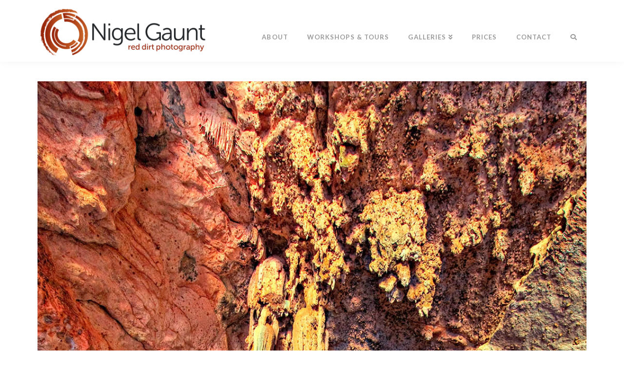

--- FILE ---
content_type: text/html; charset=UTF-8
request_url: http://nigelgaunt.com.au/image/d1-028-tunnel-creek/
body_size: 9130
content:



<!DOCTYPE html>

<html class="no-js" lang="en">

<head>
  
<meta charset="UTF-8">
<meta name="viewport" content="width=device-width, initial-scale=1.0">
<title>D1-028 Tunnel Creek | Nigel Gaunt</title>
<link rel="pingback" href="http://nigelgaunt.com.au/xmlrpc.php"><link rel='dns-prefetch' href='//s0.wp.com' />
<link rel='dns-prefetch' href='//secure.gravatar.com' />
<link rel='dns-prefetch' href='//fonts.googleapis.com' />
<link rel='dns-prefetch' href='//s.w.org' />
<link rel="alternate" type="application/rss+xml" title="Nigel Gaunt &raquo; Feed" href="http://nigelgaunt.com.au/feed/" />
<link rel="alternate" type="application/rss+xml" title="Nigel Gaunt &raquo; Comments Feed" href="http://nigelgaunt.com.au/comments/feed/" />
		<script type="text/javascript">
			window._wpemojiSettings = {"baseUrl":"https:\/\/s.w.org\/images\/core\/emoji\/12.0.0-1\/72x72\/","ext":".png","svgUrl":"https:\/\/s.w.org\/images\/core\/emoji\/12.0.0-1\/svg\/","svgExt":".svg","source":{"concatemoji":"http:\/\/nigelgaunt.com.au\/wp-includes\/js\/wp-emoji-release.min.js?ver=5.2.3"}};
			!function(a,b,c){function d(a,b){var c=String.fromCharCode;l.clearRect(0,0,k.width,k.height),l.fillText(c.apply(this,a),0,0);var d=k.toDataURL();l.clearRect(0,0,k.width,k.height),l.fillText(c.apply(this,b),0,0);var e=k.toDataURL();return d===e}function e(a){var b;if(!l||!l.fillText)return!1;switch(l.textBaseline="top",l.font="600 32px Arial",a){case"flag":return!(b=d([55356,56826,55356,56819],[55356,56826,8203,55356,56819]))&&(b=d([55356,57332,56128,56423,56128,56418,56128,56421,56128,56430,56128,56423,56128,56447],[55356,57332,8203,56128,56423,8203,56128,56418,8203,56128,56421,8203,56128,56430,8203,56128,56423,8203,56128,56447]),!b);case"emoji":return b=d([55357,56424,55356,57342,8205,55358,56605,8205,55357,56424,55356,57340],[55357,56424,55356,57342,8203,55358,56605,8203,55357,56424,55356,57340]),!b}return!1}function f(a){var c=b.createElement("script");c.src=a,c.defer=c.type="text/javascript",b.getElementsByTagName("head")[0].appendChild(c)}var g,h,i,j,k=b.createElement("canvas"),l=k.getContext&&k.getContext("2d");for(j=Array("flag","emoji"),c.supports={everything:!0,everythingExceptFlag:!0},i=0;i<j.length;i++)c.supports[j[i]]=e(j[i]),c.supports.everything=c.supports.everything&&c.supports[j[i]],"flag"!==j[i]&&(c.supports.everythingExceptFlag=c.supports.everythingExceptFlag&&c.supports[j[i]]);c.supports.everythingExceptFlag=c.supports.everythingExceptFlag&&!c.supports.flag,c.DOMReady=!1,c.readyCallback=function(){c.DOMReady=!0},c.supports.everything||(h=function(){c.readyCallback()},b.addEventListener?(b.addEventListener("DOMContentLoaded",h,!1),a.addEventListener("load",h,!1)):(a.attachEvent("onload",h),b.attachEvent("onreadystatechange",function(){"complete"===b.readyState&&c.readyCallback()})),g=c.source||{},g.concatemoji?f(g.concatemoji):g.wpemoji&&g.twemoji&&(f(g.twemoji),f(g.wpemoji)))}(window,document,window._wpemojiSettings);
		</script>
		<style type="text/css">
img.wp-smiley,
img.emoji {
	display: inline !important;
	border: none !important;
	box-shadow: none !important;
	height: 1em !important;
	width: 1em !important;
	margin: 0 .07em !important;
	vertical-align: -0.1em !important;
	background: none !important;
	padding: 0 !important;
}
</style>
	<link rel='stylesheet' id='wp-block-library-css'  href='http://nigelgaunt.com.au/wp-includes/css/dist/block-library/style.min.css?ver=5.2.3' type='text/css' media='all' />
<link rel='stylesheet' id='wp-block-library-theme-css'  href='http://nigelgaunt.com.au/wp-includes/css/dist/block-library/theme.min.css?ver=5.2.3' type='text/css' media='all' />
<link rel='stylesheet' id='essential-grid-plugin-settings-css'  href='http://nigelgaunt.com.au/wp-content/plugins/essential-grid/public/assets/css/settings.css?ver=2.3' type='text/css' media='all' />
<link rel='stylesheet' id='tp-open-sans-css'  href='http://fonts.googleapis.com/css?family=Open+Sans%3A300%2C400%2C600%2C700%2C800&#038;ver=5.2.3' type='text/css' media='all' />
<link rel='stylesheet' id='tp-raleway-css'  href='http://fonts.googleapis.com/css?family=Raleway%3A100%2C200%2C300%2C400%2C500%2C600%2C700%2C800%2C900&#038;ver=5.2.3' type='text/css' media='all' />
<link rel='stylesheet' id='tp-droid-serif-css'  href='http://fonts.googleapis.com/css?family=Droid+Serif%3A400%2C700&#038;ver=5.2.3' type='text/css' media='all' />
<link rel='stylesheet' id='tp-fontello-css'  href='http://nigelgaunt.com.au/wp-content/plugins/essential-grid/public/assets/font/fontello/css/fontello.css?ver=2.3' type='text/css' media='all' />
<link rel='stylesheet' id='responsive-lightbox-swipebox-css'  href='http://nigelgaunt.com.au/wp-content/plugins/responsive-lightbox/assets/swipebox/css/swipebox.min.css?ver=2.0.5' type='text/css' media='all' />
<link rel='stylesheet' id='rs-plugin-settings-css'  href='http://nigelgaunt.com.au/wp-content/plugins/revslider/public/assets/css/settings.css?ver=5.4.8' type='text/css' media='all' />
<style id='rs-plugin-settings-inline-css' type='text/css'>
#rs-demo-id {}
</style>
<link rel='stylesheet' id='x-stack-css'  href='http://nigelgaunt.com.au/wp-content/themes/x/framework/dist/css/site/stacks/integrity-light.css?ver=6.3.8' type='text/css' media='all' />
<link rel='stylesheet' id='x-cranium-migration-css'  href='http://nigelgaunt.com.au/wp-content/themes/x/framework/legacy/cranium/dist/css/site/integrity-light.css?ver=6.3.8' type='text/css' media='all' />
<link rel='stylesheet' id='x-child-css'  href='http://nigelgaunt.com.au/wp-content/themes/x-child/style.css?ver=6.3.8' type='text/css' media='all' />
<link rel='stylesheet' id='jetpack_css-css'  href='http://nigelgaunt.com.au/wp-content/plugins/jetpack/css/jetpack.css?ver=6.8' type='text/css' media='all' />
<script type='text/javascript' src='http://nigelgaunt.com.au/wp-includes/js/jquery/jquery.js?ver=1.12.4-wp'></script>
<script type='text/javascript' src='http://nigelgaunt.com.au/wp-includes/js/jquery/jquery-migrate.min.js?ver=1.4.1'></script>
<script type='text/javascript' src='http://nigelgaunt.com.au/wp-content/plugins/responsive-lightbox/assets/swipebox/js/jquery.swipebox.min.js?ver=2.0.5'></script>
<script type='text/javascript' src='http://nigelgaunt.com.au/wp-content/plugins/responsive-lightbox/assets/infinitescroll/infinite-scroll.pkgd.min.js?ver=5.2.3'></script>
<script type='text/javascript'>
/* <![CDATA[ */
var rlArgs = {"script":"swipebox","selector":"lightbox","customEvents":"","activeGalleries":"1","animation":"1","hideCloseButtonOnMobile":"0","removeBarsOnMobile":"0","hideBars":"1","hideBarsDelay":"5000","videoMaxWidth":"1080","useSVG":"1","loopAtEnd":"0","woocommerce_gallery":"0","ajaxurl":"http:\/\/nigelgaunt.com.au\/wp-admin\/admin-ajax.php","nonce":"60bacf90fe"};
/* ]]> */
</script>
<script type='text/javascript' src='http://nigelgaunt.com.au/wp-content/plugins/responsive-lightbox/js/front.js?ver=2.0.5'></script>
<script type='text/javascript' src='http://nigelgaunt.com.au/wp-content/plugins/essential-grid/public/assets/js/jquery.esgbox.min.js?ver=2.3'></script>
<script type='text/javascript' src='http://nigelgaunt.com.au/wp-content/plugins/essential-grid/public/assets/js/jquery.themepunch.tools.min.js?ver=2.3'></script>
<script type='text/javascript' src='http://nigelgaunt.com.au/wp-content/plugins/revslider/public/assets/js/jquery.themepunch.revolution.min.js?ver=5.4.8'></script>
<script type='text/javascript' src='http://nigelgaunt.com.au/wp-content/plugins/cornerstone/assets/dist/js/site/cs-head.js?ver=3.3.8'></script>
<link rel='https://api.w.org/' href='http://nigelgaunt.com.au/wp-json/' />
<link rel="canonical" href="http://nigelgaunt.com.au/image/d1-028-tunnel-creek/" />
<link rel="alternate" type="application/json+oembed" href="http://nigelgaunt.com.au/wp-json/oembed/1.0/embed?url=http%3A%2F%2Fnigelgaunt.com.au%2Fimage%2Fd1-028-tunnel-creek%2F" />
<link rel="alternate" type="text/xml+oembed" href="http://nigelgaunt.com.au/wp-json/oembed/1.0/embed?url=http%3A%2F%2Fnigelgaunt.com.au%2Fimage%2Fd1-028-tunnel-creek%2F&#038;format=xml" />
		<script type="text/javascript">
			var ajaxRevslider;
			
			jQuery(document).ready(function() {
				// CUSTOM AJAX CONTENT LOADING FUNCTION
				ajaxRevslider = function(obj) {
				
					// obj.type : Post Type
					// obj.id : ID of Content to Load
					// obj.aspectratio : The Aspect Ratio of the Container / Media
					// obj.selector : The Container Selector where the Content of Ajax will be injected. It is done via the Essential Grid on Return of Content
					
					var content = "";

					data = {};
					
					data.action = 'revslider_ajax_call_front';
					data.client_action = 'get_slider_html';
					data.token = 'f32c8c4ea0';
					data.type = obj.type;
					data.id = obj.id;
					data.aspectratio = obj.aspectratio;
					
					// SYNC AJAX REQUEST
					jQuery.ajax({
						type:"post",
						url:"http://nigelgaunt.com.au/wp-admin/admin-ajax.php",
						dataType: 'json',
						data:data,
						async:false,
						success: function(ret, textStatus, XMLHttpRequest) {
							if(ret.success == true)
								content = ret.data;								
						},
						error: function(e) {
							console.log(e);
						}
					});
					
					 // FIRST RETURN THE CONTENT WHEN IT IS LOADED !!
					 return content;						 
				};
				
				// CUSTOM AJAX FUNCTION TO REMOVE THE SLIDER
				var ajaxRemoveRevslider = function(obj) {
					return jQuery(obj.selector+" .rev_slider").revkill();
				};

				// EXTEND THE AJAX CONTENT LOADING TYPES WITH TYPE AND FUNCTION
				var extendessential = setInterval(function() {
					if (jQuery.fn.tpessential != undefined) {
						clearInterval(extendessential);
						if(typeof(jQuery.fn.tpessential.defaults) !== 'undefined') {
							jQuery.fn.tpessential.defaults.ajaxTypes.push({type:"revslider",func:ajaxRevslider,killfunc:ajaxRemoveRevslider,openAnimationSpeed:0.3});   
							// type:  Name of the Post to load via Ajax into the Essential Grid Ajax Container
							// func: the Function Name which is Called once the Item with the Post Type has been clicked
							// killfunc: function to kill in case the Ajax Window going to be removed (before Remove function !
							// openAnimationSpeed: how quick the Ajax Content window should be animated (default is 0.3)
						}
					}
				},30);
			});
		</script>
		
<link rel='dns-prefetch' href='//v0.wordpress.com'/>
<style type='text/css'>img#wpstats{display:none}</style><meta property="og:site_name" content="Nigel Gaunt"><meta property="og:title" content="D1-028 Tunnel Creek"><meta property="og:description" content="Red Dirt Photography"><meta property="og:image" content="http://nigelgaunt.com.au/wp-content/uploads/2018/07/D1-028-Tunnel-Creek.jpg"><meta property="og:url" content="http://nigelgaunt.com.au/image/d1-028-tunnel-creek/"><meta property="og:type" content="article"><meta name="generator" content="Powered by Slider Revolution 5.4.8 - responsive, Mobile-Friendly Slider Plugin for WordPress with comfortable drag and drop interface." />

<!-- Jetpack Open Graph Tags -->
<meta property="og:type" content="article" />
<meta property="og:title" content="D1-028 Tunnel Creek" />
<meta property="og:url" content="http://nigelgaunt.com.au/image/d1-028-tunnel-creek/" />
<meta property="og:description" content="Visit the post for more." />
<meta property="article:published_time" content="2018-07-25T11:34:30+00:00" />
<meta property="article:modified_time" content="2018-07-25T11:34:30+00:00" />
<meta property="og:site_name" content="Nigel Gaunt" />
<meta property="og:image" content="http://nigelgaunt.com.au/wp-content/uploads/2018/07/D1-028-Tunnel-Creek.jpg" />
<meta property="og:image:width" content="1065" />
<meta property="og:image:height" content="1600" />
<meta name="twitter:text:title" content="D1-028 Tunnel Creek" />
<meta name="twitter:image" content="http://nigelgaunt.com.au/wp-content/uploads/2018/07/D1-028-Tunnel-Creek.jpg?w=640" />
<meta name="twitter:card" content="summary_large_image" />
<meta name="twitter:description" content="Visit the post for more." />

<!-- End Jetpack Open Graph Tags -->
<script type="text/javascript">function setREVStartSize(e){									
						try{ e.c=jQuery(e.c);var i=jQuery(window).width(),t=9999,r=0,n=0,l=0,f=0,s=0,h=0;
							if(e.responsiveLevels&&(jQuery.each(e.responsiveLevels,function(e,f){f>i&&(t=r=f,l=e),i>f&&f>r&&(r=f,n=e)}),t>r&&(l=n)),f=e.gridheight[l]||e.gridheight[0]||e.gridheight,s=e.gridwidth[l]||e.gridwidth[0]||e.gridwidth,h=i/s,h=h>1?1:h,f=Math.round(h*f),"fullscreen"==e.sliderLayout){var u=(e.c.width(),jQuery(window).height());if(void 0!=e.fullScreenOffsetContainer){var c=e.fullScreenOffsetContainer.split(",");if (c) jQuery.each(c,function(e,i){u=jQuery(i).length>0?u-jQuery(i).outerHeight(!0):u}),e.fullScreenOffset.split("%").length>1&&void 0!=e.fullScreenOffset&&e.fullScreenOffset.length>0?u-=jQuery(window).height()*parseInt(e.fullScreenOffset,0)/100:void 0!=e.fullScreenOffset&&e.fullScreenOffset.length>0&&(u-=parseInt(e.fullScreenOffset,0))}f=u}else void 0!=e.minHeight&&f<e.minHeight&&(f=e.minHeight);e.c.closest(".rev_slider_wrapper").css({height:f})					
						}catch(d){console.log("Failure at Presize of Slider:"+d)}						
					};</script>
<style id="x-generated-css">a,h1 a:hover,h2 a:hover,h3 a:hover,h4 a:hover,h5 a:hover,h6 a:hover,.x-breadcrumb-wrap a:hover,.widget ul li a:hover,.widget ol li a:hover,.widget.widget_text ul li a,.widget.widget_text ol li a,.widget_nav_menu .current-menu-item > a,.x-accordion-heading .x-accordion-toggle:hover,.x-comment-author a:hover,.x-comment-time:hover,.x-recent-posts a:hover .h-recent-posts{color:rgb(152,38,11);}a:hover,.widget.widget_text ul li a:hover,.widget.widget_text ol li a:hover,.x-twitter-widget ul li a:hover{color:rgb(196,95,37);}.rev_slider_wrapper,a.x-img-thumbnail:hover,.x-slider-container.below,.page-template-template-blank-3-php .x-slider-container.above,.page-template-template-blank-6-php .x-slider-container.above{border-color:rgb(152,38,11);}.entry-thumb:before,.x-pagination span.current,.flex-direction-nav a,.flex-control-nav a:hover,.flex-control-nav a.flex-active,.mejs-time-current,.x-dropcap,.x-skill-bar .bar,.x-pricing-column.featured h2,.h-comments-title small,.x-entry-share .x-share:hover,.x-highlight,.x-recent-posts .x-recent-posts-img:after{background-color:rgb(152,38,11);}.x-nav-tabs > .active > a,.x-nav-tabs > .active > a:hover{box-shadow:inset 0 3px 0 0 rgb(152,38,11);}.x-main{width:69.536945%;}.x-sidebar{width:25.536945%;}.x-comment-author,.x-comment-time,.comment-form-author label,.comment-form-email label,.comment-form-url label,.comment-form-rating label,.comment-form-comment label,.widget_calendar #wp-calendar caption,.widget.widget_rss li .rsswidget{font-family:"Montserrat",sans-serif;font-weight:300;}.p-landmark-sub,.p-meta,input,button,select,textarea{font-family:"Lato",sans-serif;}.widget ul li a,.widget ol li a,.x-comment-time{color:rgb(31,31,31);}.widget_text ol li a,.widget_text ul li a{color:rgb(152,38,11);}.widget_text ol li a:hover,.widget_text ul li a:hover{color:rgb(196,95,37);}.comment-form-author label,.comment-form-email label,.comment-form-url label,.comment-form-rating label,.comment-form-comment label,.widget_calendar #wp-calendar th,.p-landmark-sub strong,.widget_tag_cloud .tagcloud a:hover,.widget_tag_cloud .tagcloud a:active,.entry-footer a:hover,.entry-footer a:active,.x-breadcrumbs .current,.x-comment-author,.x-comment-author a{color:#272727;}.widget_calendar #wp-calendar th{border-color:#272727;}.h-feature-headline span i{background-color:#272727;}@media (max-width:979px){}html{font-size:16px;}@media (min-width:480px){html{font-size:16px;}}@media (min-width:767px){html{font-size:16px;}}@media (min-width:979px){html{font-size:16px;}}@media (min-width:1200px){html{font-size:16px;}}body{font-style:normal;font-weight:400;color:rgb(31,31,31);background-color:rgb(255,255,255);}.w-b{font-weight:400 !important;}h1,h2,h3,h4,h5,h6,.h1,.h2,.h3,.h4,.h5,.h6{font-family:"Montserrat",sans-serif;font-style:normal;font-weight:300;}h1,.h1{letter-spacing:-0.035em;}h2,.h2{letter-spacing:-0.035em;}h3,.h3{letter-spacing:-0.035em;}h4,.h4{letter-spacing:-0.035em;}h5,.h5{letter-spacing:-0.035em;}h6,.h6{letter-spacing:-0.035em;}.w-h{font-weight:300 !important;}.x-container.width{width:88%;}.x-container.max{max-width:1200px;}.x-main.full{float:none;display:block;width:auto;}@media (max-width:979px){.x-main.full,.x-main.left,.x-main.right,.x-sidebar.left,.x-sidebar.right{float:none;display:block;width:auto !important;}}.entry-header,.entry-content{font-size:1rem;}body,input,button,select,textarea{font-family:"Lato",sans-serif;}h1,h2,h3,h4,h5,h6,.h1,.h2,.h3,.h4,.h5,.h6,h1 a,h2 a,h3 a,h4 a,h5 a,h6 a,.h1 a,.h2 a,.h3 a,.h4 a,.h5 a,.h6 a,blockquote{color:#272727;}.cfc-h-tx{color:#272727 !important;}.cfc-h-bd{border-color:#272727 !important;}.cfc-h-bg{background-color:#272727 !important;}.cfc-b-tx{color:rgb(31,31,31) !important;}.cfc-b-bd{border-color:rgb(31,31,31) !important;}.cfc-b-bg{background-color:rgb(31,31,31) !important;}.x-btn,.button,[type="submit"]{color:#ffffff;border-color:#ac1100;background-color:#ff2a13;margin-bottom:0.25em;text-shadow:0 0.075em 0.075em rgba(0,0,0,0.5);box-shadow:0 0.25em 0 0 #a71000,0 4px 9px rgba(0,0,0,0.75);border-radius:0.25em;}.x-btn:hover,.button:hover,[type="submit"]:hover{color:#ffffff;border-color:#600900;background-color:#ef2201;margin-bottom:0.25em;text-shadow:0 0.075em 0.075em rgba(0,0,0,0.5);box-shadow:0 0.25em 0 0 #a71000,0 4px 9px rgba(0,0,0,0.75);}.x-btn.x-btn-real,.x-btn.x-btn-real:hover{margin-bottom:0.25em;text-shadow:0 0.075em 0.075em rgba(0,0,0,0.65);}.x-btn.x-btn-real{box-shadow:0 0.25em 0 0 #a71000,0 4px 9px rgba(0,0,0,0.75);}.x-btn.x-btn-real:hover{box-shadow:0 0.25em 0 0 #a71000,0 4px 9px rgba(0,0,0,0.75);}.x-btn.x-btn-flat,.x-btn.x-btn-flat:hover{margin-bottom:0;text-shadow:0 0.075em 0.075em rgba(0,0,0,0.65);box-shadow:none;}.x-btn.x-btn-transparent,.x-btn.x-btn-transparent:hover{margin-bottom:0;border-width:3px;text-shadow:none;text-transform:uppercase;background-color:transparent;box-shadow:none;}.x-topbar .p-info a:hover,.x-widgetbar .widget ul li a:hover{color:rgb(152,38,11);}.x-topbar .p-info,.x-topbar .p-info a,.x-navbar .desktop .x-nav > li > a,.x-navbar .desktop .sub-menu a,.x-navbar .mobile .x-nav li > a,.x-breadcrumb-wrap a,.x-breadcrumbs .delimiter{color:#999999;}.x-navbar .desktop .x-nav > li > a:hover,.x-navbar .desktop .x-nav > .x-active > a,.x-navbar .desktop .x-nav > .current-menu-item > a,.x-navbar .desktop .sub-menu a:hover,.x-navbar .desktop .sub-menu .x-active > a,.x-navbar .desktop .sub-menu .current-menu-item > a,.x-navbar .desktop .x-nav .x-megamenu > .sub-menu > li > a,.x-navbar .mobile .x-nav li > a:hover,.x-navbar .mobile .x-nav .x-active > a,.x-navbar .mobile .x-nav .current-menu-item > a{color:#272727;}.x-navbar .desktop .x-nav > li > a:hover,.x-navbar .desktop .x-nav > .x-active > a,.x-navbar .desktop .x-nav > .current-menu-item > a{box-shadow:inset 0 4px 0 0 rgb(152,38,11);}.x-navbar .desktop .x-nav > li > a{height:120px;padding-top:70px;}.x-navbar .desktop .x-nav > li ul{top:105px;;}@media (max-width:979px){}.x-navbar-inner{min-height:120px;}.x-brand{margin-top:15px;font-family:"Lato",sans-serif;font-size:42px;font-style:normal;font-weight:700;letter-spacing:-0.035em;color:#272727;}.x-brand:hover,.x-brand:focus{color:#272727;}.x-brand img{width:350px;}.x-navbar .x-nav-wrap .x-nav > li > a{font-family:"Lato",sans-serif;font-style:normal;font-weight:700;letter-spacing:0.085em;text-transform:uppercase;}.x-navbar .desktop .x-nav > li > a{font-size:13px;}.x-navbar .desktop .x-nav > li > a:not(.x-btn-navbar-woocommerce){padding-left:20px;padding-right:20px;}.x-navbar .desktop .x-nav > li > a > span{margin-right:-0.085em;}.x-btn-navbar{margin-top:20px;}.x-btn-navbar,.x-btn-navbar.collapsed{font-size:24px;}@media (max-width:979px){.x-widgetbar{left:0;right:0;}}.x-navbar{border:0;box-shadow:0 0em 1em 0 rgba(0,0,0,0.05);}.entry-wrap{padding:0;box-shadow:0 0 0 0 rgba(0,0,0,0)}.x-recent-posts a{border:0;padding:0;box-shadow:0 0 0 0 rgba(0,0,0,0.075)}.x-recent-posts .x-recent-posts-date{display:none;}.entry-title{margin-top:1em;}h1.h-landmark{font-size:3em;letter-spacing:-2px;}.h-landmark span::before,.h-landmark span::after{width:0;}.x-colophon.bottom .x-social-global a{font-size:40px;}.x-colophon.bottom .x-colophon-content{letter-spacing:0.5px;font-size:13px;margin:20px 0 10px;}.widget ul,.widget ol{border:0;}.widget.widget_recent_entries li{padding:0.5em;border:0;}</style><link rel="stylesheet" href="//fonts.googleapis.com/css?family=Lato:400,400i,700,700i|Montserrat:300&#038;subset=latin,latin-ext" type="text/css" media="all" data-x-google-fonts /></head>

<body class="x-portfolio-template-default single single-x-portfolio postid-149 x-integrity x-integrity-light x-full-width-layout-active x-full-width-active x-post-meta-disabled x-portfolio-meta-disabled x-child-theme-active x-navbar-static-active x-v6_3_8 cornerstone-v3_3_8">

  <div id="x-root" class="x-root">

    
    <div id="top" class="site">

    
  
  <header class="masthead masthead-inline" role="banner">
    
    

  <div class="x-navbar-wrap">
    <div class="x-navbar">
      <div class="x-navbar-inner">
        <div class="x-container max width">
          
<a href="http://nigelgaunt.com.au/" class="x-brand img">
  <img src="//nigelgaunt.com.au/wp-content/uploads/2018/07/Nigel-Gaunt-Logo-1500-1.png" alt="Nigel Gaunt"></a>
          
<a href="#" id="x-btn-navbar" class="x-btn-navbar collapsed" data-x-toggle="collapse-b" data-x-toggleable="x-nav-wrap-mobile" aria-expanded="false" aria-controls="x-nav-wrap-mobile" role="button">
  <i class="x-icon-bars" data-x-icon-s="&#xf0c9;"></i>
  <span class="visually-hidden">Navigation</span>
</a>

<nav class="x-nav-wrap desktop" role="navigation">
  <ul id="menu-main" class="x-nav"><li id="menu-item-8" class="menu-item menu-item-type-post_type menu-item-object-page menu-item-8"><a href="http://nigelgaunt.com.au/about/"><span>About</span></a></li>
<li id="menu-item-25" class="menu-item menu-item-type-post_type menu-item-object-page current_page_parent menu-item-25"><a href="http://nigelgaunt.com.au/tours/"><span>Workshops &#038; Tours</span></a></li>
<li id="menu-item-38" class="menu-item menu-item-type-custom menu-item-object-custom menu-item-has-children menu-item-38"><a><span>Galleries</span></a>
<ul class="sub-menu">
	<li id="menu-item-408" class="menu-item menu-item-type-post_type menu-item-object-page menu-item-408"><a href="http://nigelgaunt.com.au/abstracts/"><span>Abstracts</span></a></li>
	<li id="menu-item-61" class="menu-item menu-item-type-post_type menu-item-object-page menu-item-61"><a href="http://nigelgaunt.com.au/aerials/"><span>Aerials</span></a></li>
	<li id="menu-item-35" class="menu-item menu-item-type-post_type menu-item-object-page menu-item-35"><a href="http://nigelgaunt.com.au/panoramas/"><span>Panoramas</span></a></li>
	<li id="menu-item-62" class="menu-item menu-item-type-post_type menu-item-object-page menu-item-62"><a href="http://nigelgaunt.com.au/other-images/"><span>Other images</span></a></li>
</ul>
</li>
<li id="menu-item-510" class="menu-item menu-item-type-post_type menu-item-object-page menu-item-510"><a href="http://nigelgaunt.com.au/prices/"><span>Prices</span></a></li>
<li id="menu-item-15" class="menu-item menu-item-type-post_type menu-item-object-page menu-item-15"><a href="http://nigelgaunt.com.au/contact/"><span>Contact</span></a></li>
<li class="menu-item x-menu-item x-menu-item-search"><a href="#" class="x-btn-navbar-search"><span><i class="x-icon-search" data-x-icon-s="&#xf002;" aria-hidden="true"></i><span class="x-hidden-desktop"> Search</span></span></a></li></ul></nav>

<div id="x-nav-wrap-mobile" class="x-nav-wrap mobile x-collapsed" data-x-toggleable="x-nav-wrap-mobile" data-x-toggle-collapse="1" aria-hidden="true" aria-labelledby="x-btn-navbar">
  <ul id="menu-main-1" class="x-nav"><li class="menu-item menu-item-type-post_type menu-item-object-page menu-item-8"><a href="http://nigelgaunt.com.au/about/"><span>About</span></a></li>
<li class="menu-item menu-item-type-post_type menu-item-object-page current_page_parent menu-item-25"><a href="http://nigelgaunt.com.au/tours/"><span>Workshops &#038; Tours</span></a></li>
<li class="menu-item menu-item-type-custom menu-item-object-custom menu-item-has-children menu-item-38"><a><span>Galleries</span></a>
<ul class="sub-menu">
	<li class="menu-item menu-item-type-post_type menu-item-object-page menu-item-408"><a href="http://nigelgaunt.com.au/abstracts/"><span>Abstracts</span></a></li>
	<li class="menu-item menu-item-type-post_type menu-item-object-page menu-item-61"><a href="http://nigelgaunt.com.au/aerials/"><span>Aerials</span></a></li>
	<li class="menu-item menu-item-type-post_type menu-item-object-page menu-item-35"><a href="http://nigelgaunt.com.au/panoramas/"><span>Panoramas</span></a></li>
	<li class="menu-item menu-item-type-post_type menu-item-object-page menu-item-62"><a href="http://nigelgaunt.com.au/other-images/"><span>Other images</span></a></li>
</ul>
</li>
<li class="menu-item menu-item-type-post_type menu-item-object-page menu-item-510"><a href="http://nigelgaunt.com.au/prices/"><span>Prices</span></a></li>
<li class="menu-item menu-item-type-post_type menu-item-object-page menu-item-15"><a href="http://nigelgaunt.com.au/contact/"><span>Contact</span></a></li>
<li class="menu-item x-menu-item x-menu-item-search"><a href="#" class="x-btn-navbar-search"><span><i class="x-icon-search" data-x-icon-s="&#xf002;" aria-hidden="true"></i><span class="x-hidden-desktop"> Search</span></span></a></li></ul></div>

        </div>
      </div>
    </div>
  </div>

    
    </header>

    

  <div class="x-container max width offset">
    <div class="x-main full" role="main">

              
<article id="post-149" class="post-149 x-portfolio type-x-portfolio status-publish has-post-thumbnail hentry portfolio-category-other x-portfolio-795f3202b17cb6bc3d4b771d8c6c9eaf">
  <div class="entry-featured">
    <div class="entry-thumb"><a href="http://nigelgaunt.com.au/wp-content/uploads/2018/07/D1-028-Tunnel-Creek.jpg" data-rel="lightbox-0"><img width="1065" height="1600" src="http://nigelgaunt.com.au/wp-content/uploads/2018/07/D1-028-Tunnel-Creek.jpg" class="attachment-entry-integrity-fullwidth size-entry-integrity-fullwidth wp-post-image" alt="" /></a></div>  </div>
  <div class="entry-wrap cf">

    
      <div class="entry-info">
        <header class="entry-header">
          <h1 class="entry-title entry-title-portfolio">D1-028 Tunnel Creek</h1>
                  </header>
        

<div class="entry-content content">


    

</div>

      </div>

      <div style="clear:both;"></div>

	  <div class="portfolio-print">
	    <h4>Print information</h4>
	    <p>Print Sizes and prices are available <a href="http://nigelgaunt.com.au/prices/">here</a>.</p>
		<p>
		<a  class="x-btn x-btn-flat x-btn-square x-btn-regular"  href="../../contact?subject=Print request: D1-028 Tunnel Creek" title="Contact Nigel"    data-options="thumbnail: ''"><i  class="x-icon x-icon-envelope" data-x-icon-s="&#xf0e0;" aria-hidden="true"></i>Contact Nigel to purchase</a>		</p>
	  </div>


    
  </div>
</article>        
      
    </div>
  </div>



  

  <footer class="x-colophon top">
    <div class="x-container max width">

      <div class="x-column x-md x-1-2">		<div id="recent-posts-2" class="widget widget_recent_entries">		<h4 class="h-widget">Latest Tours</h4>		<ul>
											<li>
					<a href="http://nigelgaunt.com.au/tours/one-on-one-photography-mentoring/">One-on-one Photography Mentoring</a>
									</li>
											<li>
					<a href="http://nigelgaunt.com.au/tours/fremantle-abstract-photography-workshop/">Fremantle Abstract Photography Workshop</a>
									</li>
					</ul>
		</div></div><div class="x-column x-md x-1-2 last"><div id="text-2" class="widget widget_text"><h4 class="h-widget">About Nigel</h4>			<div class="textwidget"><p><a href="about"><img class="alignleft wp-image-72 size-full" src="http://nigelgaunt.com.au/wp-content/uploads/2018/07/Nigel-Gaunt.jpg" alt="" width="150" height="189" /></a>In 1982 aged 27, Nigel came to Australia for a holiday and never went back! While in Perth WA, he worked for various photographic studios and was soon directing his own studio in Mandurah&#8230; It was in this remote rugged region that his photographic passion was reignited by the incredible landscapes.<br />
<a href="http://nigelgaunt.com.au/about/"><strong>Read more</strong></a></p>
</div>
		</div></div>
    </div>
  </footer>


  
    <footer class="x-colophon bottom" role="contentinfo">
      <div class="x-container max width">

        
                  <div class="x-social-global"><a href="https://www.facebook.com/reddirtphoto/" class="facebook" title="Facebook" target="_blank"><i class="x-icon-facebook-square" data-x-icon-b="&#xf082;" aria-hidden="true"></i></a><a href="https://www.instagram.com/reddirtphoto/" class="instagram" title="Instagram" target="_blank"><i class="x-icon-instagram" data-x-icon-b="&#xf16d;" aria-hidden="true"></i></a></div>        
                  <div class="x-colophon-content">
            <a href="http://coffeeandmagic.com" target="_blank">★</a> Copyright © 2018 Nigel Gaunt | <a href="tour-cancellation-policy/">Cancellation Policy</a> | <a href="contact">CONTACT</a>          </div>
        
      </div>
    </footer>

  

    
      <div class="x-searchform-overlay">
        <div class="x-searchform-overlay-inner">
          <div class="x-container max width">
            <form method="get" id="searchform" class="form-search center-text" action="http://nigelgaunt.com.au/">
              <label for="s" class="cfc-h-tx tt-upper">Type and Press &ldquo;enter&rdquo; to Search</label>
              <input type="text" id="s" class="search-query cfc-h-tx center-text tt-upper" name="s">
            </form>
          </div>
        </div>
      </div>

      
    </div> <!-- END .x-site -->

    
      <a class="x-scroll-top right fade" title="Back to Top">
        <i class="x-icon-angle-up" data-x-icon-s="&#xf106;"></i>
      </a>

      <script>

      jQuery(document).ready(function($) {

        var windowObj            = $(window);
        var body                 = $('body');
        var bodyOffsetBottom     = windowObj.scrollBottom();             // 1
        var bodyHeightAdjustment = body.height() - bodyOffsetBottom;     // 2
        var bodyHeightAdjusted   = body.height() - bodyHeightAdjustment; // 3
        var scrollTopAnchor      = $('.x-scroll-top');

        function sizingUpdate(){
          var bodyOffsetTop = windowObj.scrollTop();
          if ( bodyOffsetTop > ( bodyHeightAdjusted * 0.75 ) ) {
            scrollTopAnchor.addClass('in');
          } else {
            scrollTopAnchor.removeClass('in');
          }
        }

        windowObj.bind('scroll', sizingUpdate).resize(sizingUpdate);
        sizingUpdate();

        scrollTopAnchor.click(function(){
          $('html, body').animate({ scrollTop: 0 }, 850, 'xEaseInOutExpo');
          return false;
        });

      });

      </script>

    
  </div> <!-- END .x-root -->

	<div style="display:none">
	</div>
<script type='text/javascript'>
/* <![CDATA[ */
var wpcf7 = {"apiSettings":{"root":"http:\/\/nigelgaunt.com.au\/wp-json\/contact-form-7\/v1","namespace":"contact-form-7\/v1"},"recaptcha":{"messages":{"empty":"Please verify that you are not a robot."}}};
/* ]]> */
</script>
<script type='text/javascript' src='http://nigelgaunt.com.au/wp-content/plugins/contact-form-7/includes/js/scripts.js?ver=5.0.5'></script>
<script type='text/javascript' src='https://s0.wp.com/wp-content/js/devicepx-jetpack.js?ver=202603'></script>
<script type='text/javascript' src='https://secure.gravatar.com/js/gprofiles.js?ver=2026Janaa'></script>
<script type='text/javascript'>
/* <![CDATA[ */
var WPGroHo = {"my_hash":""};
/* ]]> */
</script>
<script type='text/javascript' src='http://nigelgaunt.com.au/wp-content/plugins/jetpack/modules/wpgroho.js?ver=5.2.3'></script>
<script type='text/javascript' src='http://nigelgaunt.com.au/wp-content/plugins/cornerstone/assets/dist/js/site/cs-body.js?ver=3.3.8'></script>
<script type='text/javascript' src='http://nigelgaunt.com.au/wp-content/themes/x/framework/dist/js/site/x.js?ver=6.3.8'></script>
<script type='text/javascript' src='http://nigelgaunt.com.au/wp-includes/js/wp-embed.min.js?ver=5.2.3'></script>
<script type='text/javascript' src='https://stats.wp.com/e-202603.js' async='async' defer='defer'></script>
<script type='text/javascript'>
	_stq = window._stq || [];
	_stq.push([ 'view', {v:'ext',j:'1:6.8',blog:'152251503',post:'149',tz:'0',srv:'nigelgaunt.com.au'} ]);
	_stq.push([ 'clickTrackerInit', '152251503', '149' ]);
</script>

</body>
</html>